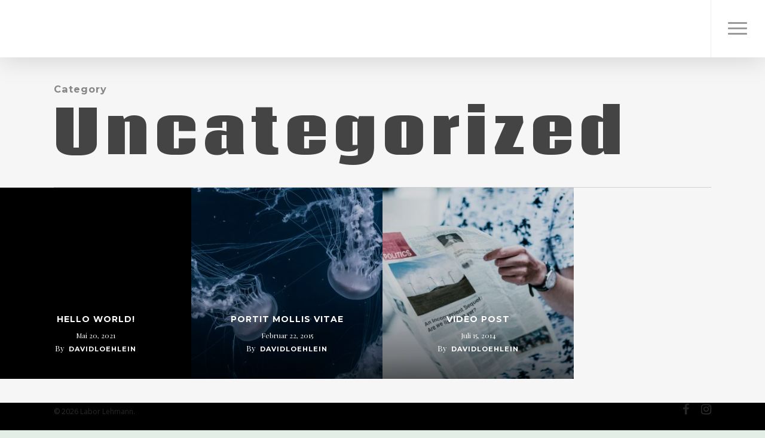

--- FILE ---
content_type: text/html; charset=utf-8
request_url: https://www.google.com/recaptcha/api2/aframe
body_size: 269
content:
<!DOCTYPE HTML><html><head><meta http-equiv="content-type" content="text/html; charset=UTF-8"></head><body><script nonce="S_4z9OVeOIY2SnJJYCXMrQ">/** Anti-fraud and anti-abuse applications only. See google.com/recaptcha */ try{var clients={'sodar':'https://pagead2.googlesyndication.com/pagead/sodar?'};window.addEventListener("message",function(a){try{if(a.source===window.parent){var b=JSON.parse(a.data);var c=clients[b['id']];if(c){var d=document.createElement('img');d.src=c+b['params']+'&rc='+(localStorage.getItem("rc::a")?sessionStorage.getItem("rc::b"):"");window.document.body.appendChild(d);sessionStorage.setItem("rc::e",parseInt(sessionStorage.getItem("rc::e")||0)+1);localStorage.setItem("rc::h",'1768948217962');}}}catch(b){}});window.parent.postMessage("_grecaptcha_ready", "*");}catch(b){}</script></body></html>

--- FILE ---
content_type: text/javascript; charset=utf-8
request_url: https://labor-lehmann.de/wp-content/cache/min/1/wp-content/plugins/advanced-responsive-video-embedder/build/main.js?ver=1644312211
body_size: 796
content:
!function(e){var t={};function r(o){if(t[o])return t[o].exports;var n=t[o]={i:o,l:!1,exports:{}};return e[o].call(n.exports,n,n.exports,r),n.l=!0,n.exports}r.m=e,r.c=t,r.d=function(e,t,o){r.o(e,t)||Object.defineProperty(e,t,{enumerable:!0,get:o})},r.r=function(e){"undefined"!=typeof Symbol&&Symbol.toStringTag&&Object.defineProperty(e,Symbol.toStringTag,{value:"Module"}),Object.defineProperty(e,"__esModule",{value:!0})},r.t=function(e,t){if(1&t&&(e=r(e)),8&t)return e;if(4&t&&"object"==typeof e&&e&&e.__esModule)return e;var o=Object.create(null);if(r.r(o),Object.defineProperty(o,"default",{enumerable:!0,value:e}),2&t&&"string"!=typeof e)for(var n in e)r.d(o,n,function(t){return e[t]}.bind(null,n));return o},r.n=function(e){var t=e&&e.__esModule?function(){return e.default}:function(){return e};return r.d(t,"a",t),t},r.o=function(e,t){return Object.prototype.hasOwnProperty.call(e,t)},r.p="",r(r.s=7)}({7:function(e,t,r){"use strict";r.r(t),r(8);const o=document.querySelectorAll.bind(document),n=window.jQuery;function i(){o(".arve p, .arve .video-wrap, .arve .fluid-width-video-wrapper, .arve .fluid-vids").forEach(e=>{u(e)}),o(".ast-oembed-container").forEach(e=>{e.querySelector(".arve")&&u(e)}),o(".arve br").forEach(e=>{e.remove()}),o(".arve-iframe, .arve-video").forEach(e=>{e.removeAttribute("width"),e.removeAttribute("height"),e.removeAttribute("style")}),o(".wp-block-embed").forEach(e=>{if(e.querySelector(".arve")){e.classList.remove("wp-embed-aspect-16-9","wp-has-aspect-ratio");const t=e.querySelector(".wp-block-embed__wrapper");t&&u(t)}})}function u(e){const t=e.parentNode;if(t){for(;t&&e.firstChild;)t.insertBefore(e.firstChild,e);t.removeChild(e)}}"html"!==document.documentElement.id&&(document.documentElement.id?document.body.id||(document.body.id="html"):document.documentElement.id="html"),i(),document.addEventListener("DOMContentLoaded",()=>{i()}),n&&void 0!==n.fn.fitVids&&n(document).ready(()=>{setTimeout(()=>{i()},1)})},8:function(e,t,r){}})

--- FILE ---
content_type: text/javascript; charset=utf-8
request_url: https://labor-lehmann.de/wp-content/cache/min/1/wp-content/themes/salient/js/elements/nectar-blog.js?ver=1644329205
body_size: 3136
content:
(function($){"use strict";function NectarMasonryBlog(el,fullWidthSections,blogLoadIn){this.el=el;this.fullWidthSections=fullWidthSections;this.blogLoadIn=blogLoadIn;this.blogMediaQuerySize='';if(this.el.find('img.nectar-lazy').length>0){var that=this;setTimeout(function(){that.init();that.resizeBind()},100)}else{this.init();this.resizeBind()}}
NectarMasonryBlog.prototype.init=function(){var that=this;this.el.find('article').addClass('masonry-blog-item');if(this.el.parent().hasClass('masonry')&&this.el.parents('.blog-fullwidth-wrap').length>0){if(this.el.parents('.wpb_row').length>0){this.el.parents('.wpb_row').css('z-index',100)}
if(!this.el.parent().hasClass('meta_overlaid')&&!this.el.parent().hasClass('auto_meta_overlaid_spaced')){if(this.el.parent().hasClass('classic_enhanced')){this.el.parent().parents('.full-width-content').css({'padding':'0px 0.2% 0px 2.4%'})}else{this.el.parent().parents('.full-width-content').css({'padding':'0px 0.2% 0px 3.2%'})}}else{this.el.parent().parents('.full-width-content').addClass('meta-overlaid');$('.container-wrap').addClass('meta_overlaid_blog')}
this.fullWidthSections()}
var $cols=3;var $element=this.el;var $rtlLayout=($('body.rtl').length>0)?!1:!0;if(this.el.find('img').length==0){$element=$('<img />')}
imagesLoaded($element,function(instance){var $multiplier;if($('body').hasClass('mobile')||that.el.parents('.post-area').hasClass('span_9')){$cols=2}
if(that.el.parent().hasClass('classic_enhanced')){that.el.find('.large_featured.has-post-thumbnail .post-featured-img, .wide_tall.has-post-thumbnail .post-featured-img').each(function(){var $src=$(this).find('img').attr('src');$(this).css('background-image','url('+$src+')')});that.el.find('.large_featured .nectar-flickity, .wide_tall .nectar-flickity').each(function(){$(this).find('.cell').each(function(){var $src=$(this).find('img').attr('src');$(this).css('background-image','url('+$src+')')})})}
$cols=that.blogColumnNumbCalcs();that.blogHeightCalcs($cols);if(that.el.parents('.post-area.meta_overlaid').length>0){that.el.isotope({itemSelector:'article',transitionDuration:'0s',layoutMode:'packery',isOriginLeft:$rtlLayout,packery:{gutter:0}}).isotope('layout')}else{if(that.el.parent().hasClass('classic_enhanced')){if(that.el.parents('.span_9.masonry').length==0){$multiplier=(window.innerWidth>=1600)?.015:.02}else{$multiplier=.04}}else{$multiplier=(that.el.parents('.span_9.masonry').length==0)?.03:.055;if(that.el.parents('.blog-fullwidth-wrap').length>0){$multiplier=.02}}
that.el.isotope({itemSelector:'article',transitionDuration:'0s',layoutMode:'packery',isOriginLeft:$rtlLayout,packery:{gutter:that.el.parents('.post-area').width()*$multiplier}}).isotope('layout')}
that.blogLoadIn(that.el);that.flickityBlogInit();$(window).trigger('resize')});setTimeout(that.blogMasonryZindex.bind(that),700)};NectarMasonryBlog.prototype.flickityBlogInit=function(){if($('.nectar-flickity.masonry.not-initialized').length==0||!$().flickity){return!1}
$('.nectar-flickity.masonry.not-initialized').each(function(){if($(this).parents('article').hasClass('large_featured')){$(this).insertBefore($(this).parents('article').find('.content-inner'))}});$('.nectar-flickity.masonry.not-initialized').flickity({contain:!0,draggable:!1,lazyLoad:!1,imagesLoaded:!0,percentPosition:!0,prevNextButtons:!0,pageDots:!1,resize:!0,setGallerySize:!0,wrapAround:!0,accessibility:!1});$('.nectar-flickity.masonry').removeClass('not-initialized');$('.nectar-flickity.masonry:not(.not-initialized)').each(function(){if($(this).find('.item-count').length==0){$('<div class="item-count"/>').insertBefore($(this).find('.flickity-prev-next-button.next'));$(this).find('.item-count').html('<span class="current">1</span>/<span class="total">'+$(this).find('.flickity-slider .cell').length+'</span>');$(this).find('.flickity-prev-next-button, .item-count').wrapAll('<div class="control-wrap" />');if($(this).parents('article').hasClass('wide_tall')&&$(this).parents('.masonry.material').length==0){$(this).find('.control-wrap').insertBefore($(this))}}});$('.masonry .flickity-prev-next-button.previous, .masonry .flickity-prev-next-button.next').on('click',function(){if($(this).parents('.wide_tall').length>0){$(this).parent().find('.item-count .current').html($(this).parents('article').find('.nectar-flickity .cell.is-selected').index()+1)}else{$(this).parent().find('.item-count .current').html($(this).parents('.nectar-flickity').find('.cell.is-selected').index()+1)}});$('body').on('mouseover','.flickity-prev-next-button.next',function(){$(this).parent().find('.flickity-prev-next-button.previous, .item-count').addClass('next-hovered')});$('body').on('mouseleave','.flickity-prev-next-button.next',function(){$(this).parent().find('.flickity-prev-next-button.previous, .item-count').removeClass('next-hovered')})};NectarMasonryBlog.prototype.blogHeightCalcs=function(cols){var tallColHeight;if(this.el.parent().hasClass('meta_overlaid')&&this.el.find('article[class*="regular"]:not(.format-link):not(.format-quote)').length>0){$.each(this.el,function(i,v){var $mult=(cols==1)?1:2;if($('html.no-csstransitions').length==0){$(v).find('article[class*="regular"]').css('width',Math.floor($(v).width()/cols)+'px');$(v).find('article[class*="tall"]').css('width',Math.floor($(v).width()/cols*$mult)+'px')}else{$('.post-area.masonry').css('width','100%')}});this.el.find('article[class*="regular"] img:not([data-nectar-img-src])').css('height','auto');tallColHeight=Math.ceil(this.el.find('article[class*="regular"]:not(".format-link"):not(".format-quote") img').first().height());var multipler=(window.innerWidth>690)?2:1;this.el.find('article[class*="tall"] img, .article.wide img, article.regular img').removeClass('auto-height');this.el.find('article[class*="tall"] img').css('height',(tallColHeight*multipler));this.el.find('article[class*="regular"] img').css('height',(tallColHeight));this.el.find('article.regular.format-link, article.regular.format-quote').each(function(){if(window.innerWidth>690){$(this).css({'height':tallColHeight})}else{$(this).css({'height':'auto'})}});this.el.find('article.wide_tall.format-link, article.wide_tall.format-quote, article.large_featured.format-link, article.large_featured.format-quote').each(function(){if(window.innerWidth>690){$(this).css({'height':tallColHeight*multipler})}else{$(this).css({'height':'auto'})}})}else{this.el.find('article[class*="tall"] img, article.regular img').addClass('auto-height');if(this.el.parent().hasClass('meta_overlaid')){this.el.find('article.regular.format-link, article.regular.format-quote').each(function(){if(window.innerWidth>690){$(this).css({'height':$(this).width()})}else{$(this).css({'height':'auto'})}})}}
if(this.el.parent().hasClass('classic_enhanced')&&this.el.find('article[class*="regular"]').length>0){if($(window).width()>690){this.classicEnhancedSizing(this.el.find('article:not(.large_featured):not(.wide_tall)'))}else{this.classicEnhancedSizing(this.el.find('article:not(.wide_tall)'))}
tallColHeight=(this.el.find('article[class*="regular"]:not(".format-link"):not(".format-quote").has-post-thumbnail').first().length>0)?Math.ceil(this.el.find('article[class*="regular"]:not(".format-link"):not(".format-quote").has-post-thumbnail').first().css('height','auto').height()):600;if($(window).width()>690){this.el.find('article.large_featured, article.regular, article[class*="wide_tall"]').css('height',(tallColHeight))}else{this.el.find('article.regular, article[class*="wide_tall"]').css('height',(tallColHeight))}}else if(this.el.parent().hasClass('classic_enhanced')&&this.el.find('article[class*="regular"]').length==0){tallColHeight=(this.el.find('article[class*="regular"]:not(".format-link"):not(".format-quote").has-post-thumbnail').first().length>0)?Math.ceil(this.el.find('article[class*="regular"]:not(".format-link"):not(".format-quote").has-post-thumbnail').first().css('height','auto').height()):600;if($(window).width()>690){this.el.find('article.large_featured, article.regular, article[class*="wide_tall"]').css('height',(tallColHeight))}else{this.el.find('article.regular, article[class*="wide_tall"]').css('height',(tallColHeight))}}
if($('html.no-csstransitions').length>0){$('.post-area.masonry').css('width','100%')}};NectarMasonryBlog.prototype.classicEnhancedSizing=function(elements){var tallestCol=0;elements.find('.article-content-wrap').css('height','auto');elements.filter('.has-post-thumbnail').each(function(){($(this).find('.article-content-wrap').outerHeight(!0)>tallestCol)?tallestCol=$(this).find('.article-content-wrap').outerHeight(!0):tallestCol=tallestCol});elements.filter('.has-post-thumbnail').find('.article-content-wrap').css('height',(tallestCol))};NectarMasonryBlog.prototype.resizeBind=function(){var that=this;$(window).on('resize',function(){setTimeout(that.resize.bind(that),30)});$(window).on('smartresize',function(){setTimeout(that.blogMasonryZindex.bind(that),700)})};NectarMasonryBlog.prototype.resize=function(){var $multiplier;var $cols=this.blogColumnNumbCalcs();this.blogHeightCalcs($cols);if(this.el.parents('.post-area.meta_overlaid').length>0){this.el.isotope({layoutMode:'packery',packery:{gutter:0}})}else{if(this.el.parent().hasClass('classic_enhanced')){if(this.el.parents('.span_9.masonry').length==0){$multiplier=(window.innerWidth>=1600)?.015:.02}else{$multiplier=.04}}else{$multiplier=(this.el.parents('.span_9.masonry').length==0)?.03:.055;if(this.el.parents('.blog-fullwidth-wrap').length>0){$multiplier=.02}}
this.el.isotope({layoutMode:'packery',packery:{gutter:this.el.parents('.post-area').width()*$multiplier}})}};NectarMasonryBlog.prototype.removeDuplicates=function(inputArray){var i;var len=inputArray.length;var outputArray=[];var temp={};for(i=0;i<len;i++){temp[inputArray[i]]=0}
for(i in temp){outputArray.push(i)}
return outputArray};NectarMasonryBlog.prototype.blogMasonryZindex=function(){if($('body .post-area .masonry-blog-item').length>0&&$('body .post-area .masonry-blog-item').offset().left){var $coords={},$zindexRelation={},$that=this.el;this.el.find('.masonry-blog-item').each(function(){var $itemOffset=$(this).offset();$itemOffset=$itemOffset.left;$coords[$(this).index()]=$itemOffset;$(this).css('z-index',Math.abs(Math.floor($(this).offset().left/20)))});var $corrdsArr=$.map($coords,function(value){return value});$corrdsArr=this.removeDuplicates($corrdsArr);$corrdsArr.sort(function(a,b){return a-b});for(var i=0;i<$corrdsArr.length;i++){$zindexRelation[$corrdsArr[i]]=i*1}
$.each($coords,function(k,v){var $zindex;var $coordCache=v;$.each($zindexRelation,function(k,v){if($coordCache==k){$zindex=v}});$that.find('.masonry-blog-item:eq('+k+')').css('z-index',$zindex).attr('data-delay-amount',$zindex)})}};NectarMasonryBlog.prototype.blogColumnNumbCalcs=function(){var $cols=3;if($('body').hasClass('mobile')&&window.innerWidth<990||this.el.parents('.post-area').hasClass('span_9')&&this.el.parents('.post-area.meta_overlaid').length==0){$cols=2}else if(this.el.parents('.post-area').hasClass('full-width-content')||this.el.parents('.post-area').parent().hasClass('full-width-content')&&$('#boxed').length==0||this.el.parents('.post-area.meta_overlaid').length>0){if(window.innerWidth>=1600){this.blogMediaQuerySize=(this.el.parents('.post-area.meta_overlaid').length>0)?'four':'five'}else if(window.innerWidth<1600&&window.innerWidth>=1300){this.blogMediaQuerySize='four'}else if(window.innerWidth<1300&&window.innerWidth>=990){this.blogMediaQuerySize=(this.el.parents('.post-area.meta_overlaid').length>0)?'four':'three'}else if(window.innerWidth<990&&window.innerWidth>=470){this.blogMediaQuerySize='two'}else if(window.innerWidth<470){this.blogMediaQuerySize=(this.el.parents('.post-area.meta_overlaid').length>0)?'two':'one'}
if($('#boxed').length>0){if(window.innerWidth>1300){this.blogMediaQuerySize='four'}else if(window.innerWidth<1300&&window.innerWidth>990){this.blogMediaQuerySize=(this.el.parents('.post-area.meta_overlaid').length>0)?'four':'three'}else if(window.innerWidth<990){this.blogMediaQuerySize=(this.el.parents('.post-area.meta_overlaid').length>0)?'two':'one'}}
switch(this.blogMediaQuerySize){case 'five':$cols=5;break;case 'four':$cols=4;break;case 'three':$cols=3;break;case 'two':$cols=2;break;case 'one':$cols=1;break}}else{$cols=3}
return $cols};window.NectarMasonryBlog=NectarMasonryBlog}(jQuery))